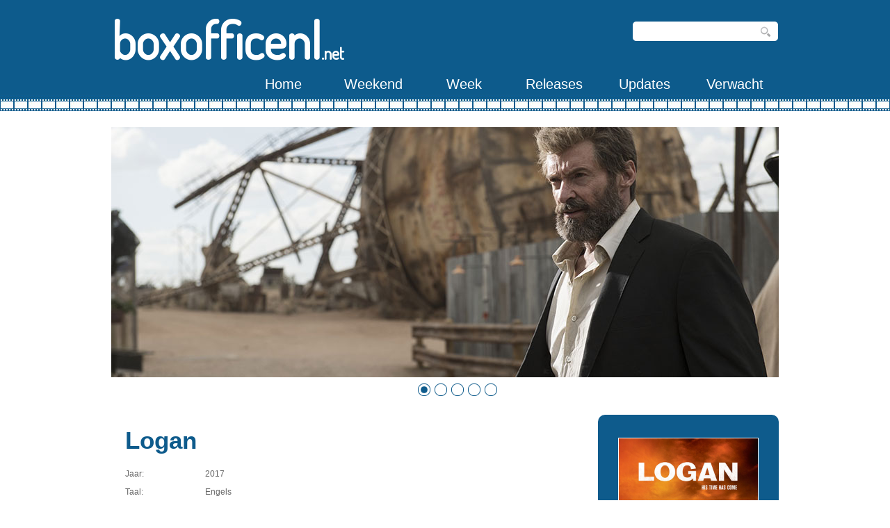

--- FILE ---
content_type: text/html; charset=UTF-8
request_url: http://boxofficenl.net/movie_details.php?id=22637
body_size: 14764
content:

<!DOCTYPE html>

<head>
<title>Logan (2017) - Boxofficenl.net</title>

<meta http-equiv="Content-Type" content="text/html;charset=UTF-8">

<meta name="description" CONTENT="FILM TITEL">

<link href='http://fonts.googleapis.com/css?family=Droid+Sans:400,700' rel='stylesheet' type='text/css'>
<link href="https://fonts.googleapis.com/css?family=Dosis&display=swap" rel="stylesheet">
<link href="css/style.css" rel="stylesheet" type="text/css" />
<link rel="stylesheet" type="text/css" href="css/coin-slider.css" />
<link rel="stylesheet" type="text/css" href="css/accordion.css" />
<link rel="icon" href="images/logo_16x16.ico" type="image/x-icon" />

<script type="text/javascript" src="js/jquery-1.4.2.min.js"></script>
<script type="text/javascript" src="js/script.js"></script>
<script type="text/javascript" src="js/coin-slider.min.js"></script>
<script type="text/javascript" src="js/accordion.js"></script>
<script type="text/javascript" language="JavaScript" src="scripts/noposter.js"></script>

</head>

<body>
<div class="main">
	<div class="header">
		<div class="header_resize">
			<div class="searchform">
	<form id="formsearch" name="search_form" method="post" action="search.php">
		<span>
		<input name="search_term" class="editbox_search" id="editbox_search" maxlength="80" value="" type="text" />
		</span>
		<input name="button_search" src="../images/search.gif" class="button_search" type="image" />
	</form>
</div>			<div class="logo">
				<h1><a href="index.php">boxofficenl<span>.net</span></a></h1>
			</div>
			<div class="clr"></div>
			<div class="menu_nav">
				<ul>
					<li><a href="index.php"><span>Home</span></a></li>
					<li><a href="boxoffice.php"><span>Weekend</span></a></li>
					<li><a href="boweek.php"><span>Week</span></a></li>
					<li><a href="releases.php"><span>Releases</span></a></li>
					<li><a href="updates.php"><span>Updates</span></a></li>
					<li><a href="verwacht.php"><span>Verwacht</span></a></li>
				</ul>
			</div>

			<div class="clr"></div><div class="slider"><div id="coin-slider"><img src="images/slides/slide22637_1.jpg" width="960" height="360" alt="Logan"/></a><img src="images/slides/slide22637_2.jpg" width="960" height="360" alt="Logan"/></a><img src="images/slides/slide22637_3.jpg" width="960" height="360" alt="Logan"/></a><img src="images/slides/slide22637_4.jpg" width="960" height="360" alt="Logan"/></a><img src="images/slides/slide22637_5.jpg" width="960" height="360" alt="Logan"/></a></div><div class="clr"></div></div>		</div>
	</div>
	<div class="content">
		<div class="content_resize">

			<div class="mainbar">
				<div class="article">
					<h2>
					Logan					</h2>
					<div class="info" style="float:left;">
						<dl>
							<dt>Jaar:</dt><dd>2017</dd><dt>Taal:</dt><dd>Engels</dd><dt>Keuring:</dt><dd>16 jaar en ouder</dd><dt>Speelduur:</dt><dd>2 uur 17 minuten</dd><dt>Releasedatum:</dt><dd>2 maart 2017</dd><dt>Genres:</dt><dd><ul style="list-style-type: none;"><li>Actie</li><li>Science Fiction</li></ul></dd><dt>Distributeur:</dt><dd>Warner Bros.</dd><dt>Land:</dt><dd><img src="../images/flags/flag2.jpg" alt="Verenigde Staten" title="Verenigde Staten"  style="border:1px solid #bbbbbb; background-color:#eeeeee;"> </dd><dt>Synopsis:</dt><dd>In de nabije toekomst ontfermt een vermoeide Logan zich over de zieke Professor X in een schuilplaats op de grens met Mexico. Logan probeert zich te verschuilen voor de wereld en zijn nalatenschap. Maar als een jonge mutant op de vlucht voor duistere krachten zijn pad kruist, kan hij zich niet langer verstoppen.</dd><dt>&nbsp;</dt><dd><img src="images/kijkwijzer/rating10_off.png" height="40" width="40" style="margin:5px 0 0 3px;"><img src="images/kijkwijzer/kwg_off.png" height="40" width="40" style="margin:5px 0 0 3px;"><img src="images/kijkwijzer/kwt_off.png" height="40" width="40" style="margin:5px 0 0 3px;"></dd><br/><br/>						</dl>
					</div>
					<div class="clr"></div>
				</div>

				
				<div class="article">
					<h3>Cast & Crew</h3>
					<div class="info" style="float:left;">
						<dl>
							<dt>Cast:</dt><dd><a href="person.php?id=63">Richard E. Grant</a>, <a href="person.php?id=32794">Boyd Holbrook</a>, <a href="person.php?id=2675">Hugh Jackman</a>, <a href="person.php?id=43670">Dafne Keen</a>, <a href="person.php?id=11186">Stephen Merchant</a>, <a href="person.php?id=41110">Doris Morgado</a>, <a href="person.php?id=43671">Elizabeth Rodriguez</a>, <a href="person.php?id=101">Patrick Stewart</a></dd><dt>Regie:</dt><dd><a href="person.php?id=2956">James Mangold</a></dd><dt>Productie:</dt><dd><a href="person.php?id=2477">Joseph M. Caracciolo Jr.</a>, <a href="person.php?id=3265">Lauren Shuler Donner</a>, <a href="person.php?id=4952">Simon Kinberg</a>, <a href="person.php?id=1683">Stan Lee</a>, <a href="person.php?id=8344">Josh McLaglen</a>, <a href="person.php?id=6704">Hutch Parker</a></dd><dt>Script:</dt><dd><a href="person.php?id=1032">Scott Frank</a>, <a href="person.php?id=8066">Michael Green</a>, <a href="person.php?id=2956">James Mangold</a></dd><dt>Muziek:</dt><dd><a href="person.php?id=3334">Marco Beltrami</a></dd><dt>Camera:</dt><dd><a href="person.php?id=4784">John  Mathieson</a></dd>						</dl>
					</div>
					<div class="clr"></div>
				</div>

				<div class="article"><h3>Weekend boxoffice</h3><div class="info" style="float:left;"><p><table><tr><th>Jaar</th><th>Week</th><th>Weken</th><th>Rang</th><th>Recette</th><th>% Chg</th><th>Schermen</th><th>Gemiddelde</th></tr><tr><td align="center">2017</td><td align="center"><a href="boxoffice.php?year=2017&week=10">10</a></td><td align="center">1</td><td align="center">1</td><td align="right">&#8364; 957.694</td><td align="center">&#8212;</td><td align="center">131</td><td align="right">&#8364; 7.311</td></tr><tr><td align="center">2017</td><td align="center"><a href="boxoffice.php?year=2017&week=11">11</a></td><td align="center">2</td><td align="center">2</td><td align="right">&#8364; 487.515</td><td align="center"><span style="color:red;">-49,1%</span></td><td align="center">129</td><td align="right">&#8364; 3.779</td></tr><tr><td align="center">2017</td><td align="center"><a href="boxoffice.php?year=2017&week=12">12</a></td><td align="center">3</td><td align="center">2</td><td align="right">&#8364; 346.677</td><td align="center"><span style="color:red;">-28,9%</span></td><td align="center">128</td><td align="right">&#8364; 2.708</td></tr><tr><td align="center">2017</td><td align="center"><a href="boxoffice.php?year=2017&week=13">13</a></td><td align="center">4</td><td align="center">4</td><td align="right">&#8364; 195.773</td><td align="center"><span style="color:red;">-43,5%</span></td><td align="center">122</td><td align="right">&#8364; 1.605</td></tr><tr><td align="center">2017</td><td align="center"><a href="boxoffice.php?year=2017&week=14">14</a></td><td align="center">5</td><td align="center">6</td><td align="right">&#8364; 118.096</td><td align="center"><span style="color:red;">-39,7%</span></td><td align="center">97</td><td align="right">&#8364; 1.217</td></tr><tr><td align="center">2017</td><td align="center"><a href="boxoffice.php?year=2017&week=15">15</a></td><td align="center">6</td><td align="center">8</td><td align="right">&#8364; 76.668</td><td align="center"><span style="color:red;">-35,1%</span></td><td align="center">87</td><td align="right">&#8364; 881</td></tr><tr><td align="center">2017</td><td align="center"><a href="boxoffice.php?year=2017&week=16">16</a></td><td align="center">7</td><td align="center">10</td><td align="right">&#8364; 54.004</td><td align="center"><span style="color:red;">-29,6%</span></td><td align="center">61</td><td align="right">&#8364; 885</td></tr><tr><td align="center">2017</td><td align="center"><a href="boxoffice.php?year=2017&week=17">17</a></td><td align="center">8</td><td align="center">18</td><td align="right">&#8364; 23.090</td><td align="center"><span style="color:red;">-57,2%</span></td><td align="center">35</td><td align="right">&#8364; 660</td></tr><tr><td align="center">2017</td><td align="center"><a href="boxoffice.php?year=2017&week=18">18</a></td><td align="center">9</td><td align="center">30</td><td align="right">&#8364; 8.031</td><td align="center"><span style="color:red;">-65,2%</span></td><td align="center">20</td><td align="right">&#8364; 402</td></tr></table></p></div><div class="clr"></div></div><div class="article"><h3>Week boxoffice</h3><div class="info" style="float:left;"><p><table><tr><th>Jaar</th><th>Week</th><th>Weken</th><th>Rang</th><th>Recette</th><th>% Chg</th><th>Schermen</th><th>Gemiddelde</th></tr><tr><td align="center">2017</td><td align="center"><a href="boweek.php?year=2017&week=10">10</a></td><td align="center">1</td><td align="center">1</td><td align="right">&#8364; 1.220.776</td><td align="center">--</td><td align="center">131</td><td align="right">&#8364; 9.319</td></tr><tr><td align="center">2017</td><td align="center"><a href="boweek.php?year=2017&week=11">11</a></td><td align="center">2</td><td align="center">2</td><td align="right">&#8364; 608.547</td><td align="center"><span style="color:red;">-50,2%</span></td><td align="center">129</td><td align="right">&#8364; 4.717</td></tr><tr><td align="center">2017</td><td align="center"><a href="boweek.php?year=2017&week=12">12</a></td><td align="center">3</td><td align="center">2</td><td align="right">&#8364; 441.311</td><td align="center"><span style="color:red;">-27,5%</span></td><td align="center">125</td><td align="right">&#8364; 3.530</td></tr><tr><td align="center">2017</td><td align="center"><a href="boweek.php?year=2017&week=13">13</a></td><td align="center">4</td><td align="center">4</td><td align="right">&#8364; 244.531</td><td align="center"><span style="color:red;">-44,6%</span></td><td align="center">121</td><td align="right">&#8364; 2.021</td></tr><tr><td align="center">2017</td><td align="center"><a href="boweek.php?year=2017&week=14">14</a></td><td align="center">5</td><td align="center">6</td><td align="right">&#8364; 149.208</td><td align="center"><span style="color:red;">-39,0%</span></td><td align="center">92</td><td align="right">&#8364; 1.622</td></tr><tr><td align="center">2017</td><td align="center"><a href="boweek.php?year=2017&week=15">15</a></td><td align="center">6</td><td align="center">8</td><td align="right">&#8364; 96.023</td><td align="center"><span style="color:red;">-35,6%</span></td><td align="center">87</td><td align="right">&#8364; 1.104</td></tr><tr><td align="center">2017</td><td align="center"><a href="boweek.php?year=2017&week=16">16</a></td><td align="center">7</td><td align="center">12</td><td align="right">&#8364; 69.664</td><td align="center"><span style="color:red;">-27,5%</span></td><td align="center">60</td><td align="right">&#8364; 1.161</td></tr><tr><td align="center">2017</td><td align="center"><a href="boweek.php?year=2017&week=17">17</a></td><td align="center">8</td><td align="center">20</td><td align="right">&#8364; 33.401</td><td align="center"><span style="color:red;">-52,1%</span></td><td align="center">36</td><td align="right">&#8364; 928</td></tr></table></p></div><div class="clr"></div></div><div class="article"><h3>Trailers</h3><br/><div class="accordion"><div class="accordion-section"><a class="accordion-section-title" href="#accordion-1">Trailer 1</a><div id="accordion-1" class="accordion-section-content"><center><p><iframe width="560" height="315" src="https://www.youtube.com/embed/7lNhpP9sTAQ" frameborder="0" allowfullscreen></iframe></p></center></div></div><div class="accordion-section"><a class="accordion-section-title" href="#accordion-2">Trailer 2</a><div id="accordion-2" class="accordion-section-content"><center><p><iframe width="560" height="315" src="https://www.youtube.com/embed/DKbXLbeid6c" frameborder="0" allowfullscreen></iframe></p></center></div></div></div><div class="clr"></div></div><div class="clr"></div>			</div>

			<div class="sidebar">
				<div class="gadget">
					<br/>
					<center><img src="images/posters/22637.jpg" width="200" height="300" style="border:1px solid white;" alt="" title="" onerror="ImgError(this)">				</div>
				
				<div class="gadget">
					<h2 class="star"><span>Totale recette</span></h2>
					<div class="clr"></div>
					<ul class="sb_menu">
						<li style="padding-left:10px;font-size:200%;">
							&#8364; 3.017.820						</li>
					</ul>
				</div>
				
				<div class="gadget">
					<h2 class="star"><span>Bezoekers</span></h2>
					<div class="clr"></div>
					<ul class="sb_menu">
						<li style="padding-left:10px;font-size:200%;">
							342.023						</li>
					</ul>
				</div>
				
				<div class="gadget">
					<h2 class="star"><span>Previews</span></h2>
					<div class="clr"></div>
					<ul class="sb_menu">
						<li style="padding-left:10px;font-size:200%;">
							&#8364; 135.784						</li>
					</ul>
				</div>
				
								
			</div>
						<div class="clr"></div>
		</div>
	</div>
	<div class="fbg">
		<div class="fbg_resize">
			<div class="col c1">
				<h2><span>Updates</span></h2>

				<ul class="fbg_ul">

				<li><a href="movie_details.php?id=28446">David</a></li><li><a href="movie_details.php?id=28454">Loverboy: Vertrouw Niemand</a></li><li><a href="movie_details.php?id=28453">Aktyvistas</a></li><li><a href="movie_details.php?id=28452">They Will Kill You</a></li><li><a href="movie_details.php?id=27847">Super Charlie</a></li><li><a href="movie_details.php?id=28419">Wanda</a></li><li><a href="movie_details.php?id=26654">Joe Speedboot</a></li><li><a href="movie_details.php?id=28542">Just Our Heart</a></li><li><a href="movie_details.php?id=28289">Dreams</a></li><li><a href="movie_details.php?id=28555">Aurora: What Happened to the Earth?</a></li>
				</ul>
			</div>
			<div class="col c2">
				<h2><span>Updates</span></h2>

				<ul class="fbg_ul">

				<li>Films in de database: 16.421</li><li>Films met release: 15.152</li><li>Films met recette: 9.683</li>
				</ul>
			</div>
			<div class="col c3">
				<h2><span>Contact</span></h2>
				<p>BONL is een website van een filmfan voor alle andere filmfans. Eventuele fouten kunnen voorkomen. Laat het me gerust weten en ik zal het fixen.</p>
				<p class="contact_info">
				  <span>Redacteur:</span>Mattijs Grannetia<br/>
				</p>
			</div>
			<div class="clr"></div>
		</div>
	</div>
	<div class="footer">
		<div class="footer_resize">
			<p class="lf">Copyright &copy; 2002-2026 Boxoffice NL | Alle rechten voorbehouden | Afbeeldingen copyright van rechthebbenden</p>
			<p class="rf">&nbsp;</p>
			<div style="clear:both;"></div>
		</div>
	</div>
</div>
</body>
</html>

--- FILE ---
content_type: text/css
request_url: http://boxofficenl.net/css/accordion.css
body_size: 1630
content:
/*----- Accordion -----*/
.accordion, .accordion * {
    -webkit-box-sizing:border-box;
    -moz-box-sizing:border-box;
    box-sizing:border-box;
}
 
.accordion {
    overflow:hidden;
    bbox-shadow:0px 1px 3px rgba(0,0,0,0.25);
    border-radius:10px;
    background:#ffffff;
}
 
/*----- Section Titles -----*/
.accordion-section-title {
    width:100%;
    padding:15px;
    display:inline-block;
    border-bottom:0px solid #76A2BE;
    background:#0E5B8C;
    transition:all linear 0.15s;
    /* Type */
    font-size:1.200em;
    ttext-shadow:0px 1px 0px #1a1a1a;
    color:#fff;
}
 
.accordion-section-title.active, .accordion-section-title:hover {
	color: #fff;
    background:#0E5B8C;
    /* Type */
    text-decoration:none;
}
 
.accordion-section:last-child .accordion-section-title {
    border-bottom:none;
}
 
/*----- Section Content -----*/
.accordion-section-content {
    padding:0px 0px 0px 0px;
    display:none;
}

.accordion-section-content table {
	border-collapse: collapse;
	width:100%;
	margin: 0px 0px 15px 0px;
}
.accordion-section-content th {
	color: #666;
	font-weight: normal;
	background: #fff;
	height: 38px;
	padding-left: 12px;
	padding-right: 12px;
	text-align: left;	

	border-width: 1px;
	border-style: solid;
	border-color: #fff;	
	
	border-bottom-width: 1px;
	border-bottom-style: solid;
	border-bottom-color: #eee;	
}
.accordion-section-content tr {
	height: 30px;	
	background: #fff;
}
.accordion-section-content td {
	padding-left: 11px;
	padding-right: 11px;
	border: 1px solid #fff;
}


--- FILE ---
content_type: application/javascript
request_url: http://boxofficenl.net/scripts/noposter.js
body_size: 134
content:
function ImgError(source){
	source.src = "/images/posters/NoPic.jpg";
	source.onerror = "";
	return true;
}